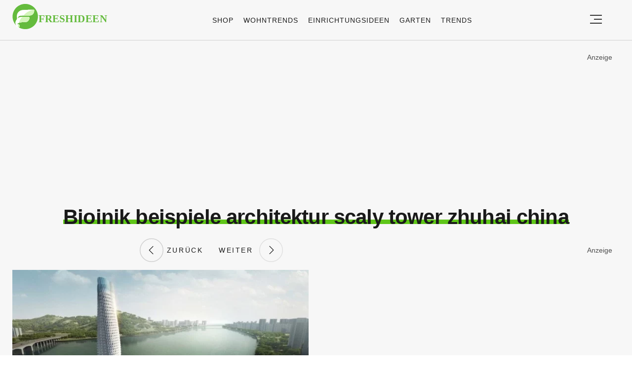

--- FILE ---
content_type: text/html; charset=UTF-8
request_url: https://freshideen.com/architektur/bionik-beispiele-in-der-architektur.html?image_id=461607
body_size: 10609
content:
<!DOCTYPE html>
<html lang="de-DE" prefix="og: https://ogp.me/ns#">
<head>
  <meta charset="UTF-8">
  <meta name="viewport" content="width=device-width, initial-scale=1.0, maximum-scale=2.0, user-scalable=yes" />
  <title>Bauen wie die Natur: Der ultimative Guide aus der Praxis – mehr als nur coole Formen!</title>

  <link rel="profile" href="https://gmpg.org/xfn/11">
  <link rel="pingback" href="https://freshideen.com/xmlrpc.php">
  <link rel="preconnect" href="//pagead2.googlesyndication.com">
  <link rel="preload" href="https://freshideen.com/wp-content/themes/freshideen_2023/assets/images/freshideen-logo.svg" as="image">
  <link rel="prefetch" href="https://freshideen.com/wp-content/themes/freshideen_2023/assets/js/jquery-3.6.1.min.js?ver=1.000" as="script">
  <link rel="prefetch" href="https://freshideen.com//wp-content/plugins/softart-helper/assets/masonry/masonry.pkgd.min.js?ver=1.0" as="script">
  <link rel="prefetch" href="https://freshideen.com//wp-content/plugins/softart-helper/assets/new_scripts.js?ver=1.00" as="script">
  <script async src="https://pagead2.googlesyndication.com/pagead/js/adsbygoogle.js?client=ca-pub-2252128278749003"
          crossorigin="anonymous">
  </script>
  <!-- <link rel="prefetch" href="https://cache.consentframework.com/js/pa/21931/c/SjjNW/stub" as="script">
  <link rel="prefetch" href="https://choices.consentframework.com/js/pa/21931/c/SjjNW/cmp" as="script">

  <script type="text/javascript" src="https://cache.consentframework.com/js/pa/21931/c/SjjNW/stub" charset="utf-8" async></script>
  <script type="text/javascript" src="https://choices.consentframework.com/js/pa/21931/c/SjjNW/cmp" charset="utf-8" async></script> -->
  <link rel="shortcut icon" href="https://freshideen.com/wp-content/themes/freshideen_2023/assets/images/favicon/favicon.ico?v=1.0" type="image/x-icon" />
  <link rel="apple-touch-icon" sizes="57x57" href="https://freshideen.com/wp-content/themes/freshideen_2023/assets/images/favicon/apple-icon-57x57.png?v=1.0" />
  <link rel="apple-touch-icon" sizes="60x60" href="https://freshideen.com/wp-content/themes/freshideen_2023/assets/images/favicon/apple-icon-60x60.png?v=1.0" />
  <link rel="apple-touch-icon" sizes="72x72" href="https://freshideen.com/wp-content/themes/freshideen_2023/assets/images/favicon/apple-icon-72x72.png?v=1.0" />
  <link rel="apple-touch-icon" sizes="76x76" href="https://freshideen.com/wp-content/themes/freshideen_2023/assets/images/favicon/apple-icon-76x76.png?v=1.0" />
  <link rel="apple-touch-icon" sizes="114x114" href="https://freshideen.com/wp-content/themes/freshideen_2023/assets/images/favicon/apple-icon-114x114.png?v=1.0" />
  <link rel="apple-touch-icon" sizes="120x120" href="https://freshideen.com/wp-content/themes/freshideen_2023/assets/images/favicon/apple-icon-120x120.png?v=1.0" />
  <link rel="apple-touch-icon" sizes="144x144" href="https://freshideen.com/wp-content/themes/freshideen_2023/assets/images/favicon/apple-icon-144x144.png?v=1.0" />
  <link rel="apple-touch-icon" sizes="152x152" href="https://freshideen.com/wp-content/themes/freshideen_2023/assets/images/favicon/apple-icon-152x152.png?v=1.0" />
  <link rel="apple-touch-icon" sizes="180x180" href="https://freshideen.com/wp-content/themes/freshideen_2023/assets/images/favicon/apple-icon-180x180.png?v=1.0" />
  <link rel="icon" type="image/png" sizes="192x192"  href="https://freshideen.com/wp-content/themes/freshideen_2023/assets/images/favicon/android-icon-192x192.png?v=1.0" />
  <link rel="icon" type="image/png" sizes="32x32" href="https://freshideen.com/wp-content/themes/freshideen_2023/assets/images/favicon/favicon-32x32.png?v=1.0" />
  <link rel="icon" type="image/png" sizes="96x96" href="https://freshideen.com/wp-content/themes/freshideen_2023/assets/images/favicon/favicon-96x96.png?v=1.0" />
  <link rel="icon" type="image/png" sizes="16x16" href="https://freshideen.com/wp-content/themes/freshideen_2023/assets/images/favicon/favicon-16x16.png?v=1.0" />
  <meta name="google-site-verification" content="iSOr1G12US1lL4ivXf2IGhRDSAT1pbjgTSQI2vUu_0Y" />

  <script type="text/javascript">
    var base_url = 'https://freshideen.com/';
  </script>

  
  
  	<style>img:is([sizes="auto" i], [sizes^="auto," i]) { contain-intrinsic-size: 3000px 1500px }</style>
	
<!-- Suchmaschinen-Optimierung durch Rank Math PRO - https://rankmath.com/ -->
<meta name="description" content="Die innovative Bionik Architektur verzaubert mit Nachhaltigkeit und Stabilität. Hier sind einige unglaublich effektvolle Beispiele dafür!"/>
<meta name="robots" content="follow, noindex"/>
<meta property="og:locale" content="de_DE" />
<meta property="og:type" content="article" />
<meta property="og:title" content="Bauen wie die Natur: Der ultimative Guide aus der Praxis – mehr als nur coole Formen!" />
<meta property="og:description" content="Die innovative Bionik Architektur verzaubert mit Nachhaltigkeit und Stabilität. Hier sind einige unglaublich effektvolle Beispiele dafür!" />
<meta property="og:url" content="https://freshideen.com/architektur/bionik-beispiele-in-der-architektur.html" />
<meta property="og:site_name" content="Freshideen" />
<meta property="article:publisher" content="https://www.facebook.com/frischeideen/" />
<meta property="article:tag" content="trending" />
<meta property="article:section" content="Architektur" />
<meta property="og:updated_time" content="2025-08-25T23:09:26+02:00" />
<meta property="og:image" content="https://freshideen.com/wp-content/uploads/2020/01/bionik-architektur-beispiel.jpg" />
<meta property="og:image:secure_url" content="https://freshideen.com/wp-content/uploads/2020/01/bionik-architektur-beispiel.jpg" />
<meta property="og:image:width" content="1000" />
<meta property="og:image:height" content="562" />
<meta property="og:image:alt" content="innovative Bionik Architektur" />
<meta property="og:image:type" content="image/jpeg" />
<meta property="article:published_time" content="2023-05-17T09:02:25+02:00" />
<meta property="article:modified_time" content="2025-08-25T23:09:26+02:00" />
<meta name="twitter:card" content="summary_large_image" />
<meta name="twitter:title" content="Bauen wie die Natur: Der ultimative Guide aus der Praxis – mehr als nur coole Formen!" />
<meta name="twitter:description" content="Die innovative Bionik Architektur verzaubert mit Nachhaltigkeit und Stabilität. Hier sind einige unglaublich effektvolle Beispiele dafür!" />
<meta name="twitter:site" content="@freshideen" />
<meta name="twitter:creator" content="@freshideen" />
<meta name="twitter:image" content="https://freshideen.com/wp-content/uploads/2020/01/bionik-architektur-beispiel.jpg" />
<script type="application/ld+json" class="rank-math-schema-pro">{"@context":"https://schema.org","@graph":[{"@type":"Place","@id":"https://freshideen.com/#place","address":{"@type":"PostalAddress","streetAddress":"Friedenstr. 21","addressRegion":"Ottobrunn","postalCode":"2185521","addressCountry":"Deutschland"}},{"@type":["NewsMediaOrganization","Organization"],"@id":"https://freshideen.com/#organization","name":"Freshideen","url":"https://freshideen.com","sameAs":["https://www.facebook.com/frischeideen/","https://twitter.com/freshideen"],"email":"office@freshideen.com","address":{"@type":"PostalAddress","streetAddress":"Friedenstr. 21","addressRegion":"Ottobrunn","postalCode":"2185521","addressCountry":"Deutschland"},"logo":{"@type":"ImageObject","@id":"https://freshideen.com/#logo","url":"https://freshideen.com/wp-content/uploads/2023/08/freshideen-logo.png","contentUrl":"https://freshideen.com/wp-content/uploads/2023/08/freshideen-logo.png","caption":"Freshideen","inLanguage":"de-DE","width":"1602","height":"1000"},"location":{"@id":"https://freshideen.com/#place"}},{"@type":"WebSite","@id":"https://freshideen.com/#website","url":"https://freshideen.com","name":"Freshideen","publisher":{"@id":"https://freshideen.com/#organization"},"inLanguage":"de-DE"},{"@type":"ImageObject","@id":"https://freshideen.com/wp-content/uploads/2020/01/bionik-architektur-beispiel.jpg","url":"https://freshideen.com/wp-content/uploads/2020/01/bionik-architektur-beispiel.jpg","width":"1000","height":"562","caption":"innovative Bionik Architektur","inLanguage":"de-DE"},{"@type":"BreadcrumbList","@id":"https://freshideen.com/architektur/bionik-beispiele-in-der-architektur.html#breadcrumb","itemListElement":[{"@type":"ListItem","position":"1","item":{"@id":"https://freshideen.com","name":"Freshideen"}},{"@type":"ListItem","position":"2","item":{"@id":"https://freshideen.com/architektur","name":"Architektur"}},{"@type":"ListItem","position":"3","item":{"@id":"https://freshideen.com/architektur/bionik-beispiele-in-der-architektur.html","name":"Bauen wie die Natur: Der ultimative Guide aus der Praxis \u2013 mehr als nur coole Formen!"}}]},{"@type":"WebPage","@id":"https://freshideen.com/architektur/bionik-beispiele-in-der-architektur.html#webpage","url":"https://freshideen.com/architektur/bionik-beispiele-in-der-architektur.html","name":"Bauen wie die Natur: Der ultimative Guide aus der Praxis \u2013 mehr als nur coole Formen!","datePublished":"2023-05-17T09:02:25+02:00","dateModified":"2025-08-25T23:09:26+02:00","isPartOf":{"@id":"https://freshideen.com/#website"},"primaryImageOfPage":{"@id":"https://freshideen.com/wp-content/uploads/2020/01/bionik-architektur-beispiel.jpg"},"inLanguage":"de-DE","breadcrumb":{"@id":"https://freshideen.com/architektur/bionik-beispiele-in-der-architektur.html#breadcrumb"}},{"@type":"Person","@id":"https://freshideen.com/author/augustine","name":"Augustine Schneider","url":"https://freshideen.com/author/augustine","image":{"@type":"ImageObject","@id":"https://secure.gravatar.com/avatar/d733ae3f0ce5f3fbffc9a3a0e3ddde86f94980db2f8b1cf61827109b9af4a4fe?s=96&amp;d=mm&amp;r=g","url":"https://secure.gravatar.com/avatar/d733ae3f0ce5f3fbffc9a3a0e3ddde86f94980db2f8b1cf61827109b9af4a4fe?s=96&amp;d=mm&amp;r=g","caption":"Augustine Schneider","inLanguage":"de-DE"},"worksFor":{"@id":"https://freshideen.com/#organization"}},{"@type":"NewsArticle","headline":"Bauen wie die Natur: Der ultimative Guide aus der Praxis \u2013 mehr als nur coole Formen!","keywords":"Bionik","datePublished":"2023-05-17T09:02:25+02:00","dateModified":"2025-08-25T23:09:26+02:00","articleSection":"Architektur, Moderne Architektur","author":{"@id":"https://freshideen.com/author/augustine","name":"Augustine Schneider"},"publisher":{"@id":"https://freshideen.com/#organization"},"description":"Die innovative Bionik Architektur verzaubert mit Nachhaltigkeit und Stabilit\u00e4t. Hier sind einige unglaublich effektvolle Beispiele daf\u00fcr!","copyrightYear":"2025","copyrightHolder":{"@id":"https://freshideen.com/#organization"},"name":"Bauen wie die Natur: Der ultimative Guide aus der Praxis \u2013 mehr als nur coole Formen!","@id":"https://freshideen.com/architektur/bionik-beispiele-in-der-architektur.html#richSnippet","isPartOf":{"@id":"https://freshideen.com/architektur/bionik-beispiele-in-der-architektur.html#webpage"},"image":{"@id":"https://freshideen.com/wp-content/uploads/2020/01/bionik-architektur-beispiel.jpg"},"inLanguage":"de-DE","mainEntityOfPage":{"@id":"https://freshideen.com/architektur/bionik-beispiele-in-der-architektur.html#webpage"}}]}</script>
<!-- /Rank Math WordPress SEO Plugin -->

<link rel="alternate" type="application/rss+xml" title="Freshideen &raquo; Feed" href="https://freshideen.com/feed" />
<style id='global-styles-inline-css' type='text/css'>
:root{--wp--preset--aspect-ratio--square: 1;--wp--preset--aspect-ratio--4-3: 4/3;--wp--preset--aspect-ratio--3-4: 3/4;--wp--preset--aspect-ratio--3-2: 3/2;--wp--preset--aspect-ratio--2-3: 2/3;--wp--preset--aspect-ratio--16-9: 16/9;--wp--preset--aspect-ratio--9-16: 9/16;--wp--preset--color--black: #000000;--wp--preset--color--cyan-bluish-gray: #abb8c3;--wp--preset--color--white: #ffffff;--wp--preset--color--pale-pink: #f78da7;--wp--preset--color--vivid-red: #cf2e2e;--wp--preset--color--luminous-vivid-orange: #ff6900;--wp--preset--color--luminous-vivid-amber: #fcb900;--wp--preset--color--light-green-cyan: #7bdcb5;--wp--preset--color--vivid-green-cyan: #00d084;--wp--preset--color--pale-cyan-blue: #8ed1fc;--wp--preset--color--vivid-cyan-blue: #0693e3;--wp--preset--color--vivid-purple: #9b51e0;--wp--preset--gradient--vivid-cyan-blue-to-vivid-purple: linear-gradient(135deg,rgba(6,147,227,1) 0%,rgb(155,81,224) 100%);--wp--preset--gradient--light-green-cyan-to-vivid-green-cyan: linear-gradient(135deg,rgb(122,220,180) 0%,rgb(0,208,130) 100%);--wp--preset--gradient--luminous-vivid-amber-to-luminous-vivid-orange: linear-gradient(135deg,rgba(252,185,0,1) 0%,rgba(255,105,0,1) 100%);--wp--preset--gradient--luminous-vivid-orange-to-vivid-red: linear-gradient(135deg,rgba(255,105,0,1) 0%,rgb(207,46,46) 100%);--wp--preset--gradient--very-light-gray-to-cyan-bluish-gray: linear-gradient(135deg,rgb(238,238,238) 0%,rgb(169,184,195) 100%);--wp--preset--gradient--cool-to-warm-spectrum: linear-gradient(135deg,rgb(74,234,220) 0%,rgb(151,120,209) 20%,rgb(207,42,186) 40%,rgb(238,44,130) 60%,rgb(251,105,98) 80%,rgb(254,248,76) 100%);--wp--preset--gradient--blush-light-purple: linear-gradient(135deg,rgb(255,206,236) 0%,rgb(152,150,240) 100%);--wp--preset--gradient--blush-bordeaux: linear-gradient(135deg,rgb(254,205,165) 0%,rgb(254,45,45) 50%,rgb(107,0,62) 100%);--wp--preset--gradient--luminous-dusk: linear-gradient(135deg,rgb(255,203,112) 0%,rgb(199,81,192) 50%,rgb(65,88,208) 100%);--wp--preset--gradient--pale-ocean: linear-gradient(135deg,rgb(255,245,203) 0%,rgb(182,227,212) 50%,rgb(51,167,181) 100%);--wp--preset--gradient--electric-grass: linear-gradient(135deg,rgb(202,248,128) 0%,rgb(113,206,126) 100%);--wp--preset--gradient--midnight: linear-gradient(135deg,rgb(2,3,129) 0%,rgb(40,116,252) 100%);--wp--preset--font-size--small: 13px;--wp--preset--font-size--medium: 20px;--wp--preset--font-size--large: 36px;--wp--preset--font-size--x-large: 42px;--wp--preset--spacing--20: 0.44rem;--wp--preset--spacing--30: 0.67rem;--wp--preset--spacing--40: 1rem;--wp--preset--spacing--50: 1.5rem;--wp--preset--spacing--60: 2.25rem;--wp--preset--spacing--70: 3.38rem;--wp--preset--spacing--80: 5.06rem;--wp--preset--shadow--natural: 6px 6px 9px rgba(0, 0, 0, 0.2);--wp--preset--shadow--deep: 12px 12px 50px rgba(0, 0, 0, 0.4);--wp--preset--shadow--sharp: 6px 6px 0px rgba(0, 0, 0, 0.2);--wp--preset--shadow--outlined: 6px 6px 0px -3px rgba(255, 255, 255, 1), 6px 6px rgba(0, 0, 0, 1);--wp--preset--shadow--crisp: 6px 6px 0px rgba(0, 0, 0, 1);}:where(.is-layout-flex){gap: 0.5em;}:where(.is-layout-grid){gap: 0.5em;}body .is-layout-flex{display: flex;}.is-layout-flex{flex-wrap: wrap;align-items: center;}.is-layout-flex > :is(*, div){margin: 0;}body .is-layout-grid{display: grid;}.is-layout-grid > :is(*, div){margin: 0;}:where(.wp-block-columns.is-layout-flex){gap: 2em;}:where(.wp-block-columns.is-layout-grid){gap: 2em;}:where(.wp-block-post-template.is-layout-flex){gap: 1.25em;}:where(.wp-block-post-template.is-layout-grid){gap: 1.25em;}.has-black-color{color: var(--wp--preset--color--black) !important;}.has-cyan-bluish-gray-color{color: var(--wp--preset--color--cyan-bluish-gray) !important;}.has-white-color{color: var(--wp--preset--color--white) !important;}.has-pale-pink-color{color: var(--wp--preset--color--pale-pink) !important;}.has-vivid-red-color{color: var(--wp--preset--color--vivid-red) !important;}.has-luminous-vivid-orange-color{color: var(--wp--preset--color--luminous-vivid-orange) !important;}.has-luminous-vivid-amber-color{color: var(--wp--preset--color--luminous-vivid-amber) !important;}.has-light-green-cyan-color{color: var(--wp--preset--color--light-green-cyan) !important;}.has-vivid-green-cyan-color{color: var(--wp--preset--color--vivid-green-cyan) !important;}.has-pale-cyan-blue-color{color: var(--wp--preset--color--pale-cyan-blue) !important;}.has-vivid-cyan-blue-color{color: var(--wp--preset--color--vivid-cyan-blue) !important;}.has-vivid-purple-color{color: var(--wp--preset--color--vivid-purple) !important;}.has-black-background-color{background-color: var(--wp--preset--color--black) !important;}.has-cyan-bluish-gray-background-color{background-color: var(--wp--preset--color--cyan-bluish-gray) !important;}.has-white-background-color{background-color: var(--wp--preset--color--white) !important;}.has-pale-pink-background-color{background-color: var(--wp--preset--color--pale-pink) !important;}.has-vivid-red-background-color{background-color: var(--wp--preset--color--vivid-red) !important;}.has-luminous-vivid-orange-background-color{background-color: var(--wp--preset--color--luminous-vivid-orange) !important;}.has-luminous-vivid-amber-background-color{background-color: var(--wp--preset--color--luminous-vivid-amber) !important;}.has-light-green-cyan-background-color{background-color: var(--wp--preset--color--light-green-cyan) !important;}.has-vivid-green-cyan-background-color{background-color: var(--wp--preset--color--vivid-green-cyan) !important;}.has-pale-cyan-blue-background-color{background-color: var(--wp--preset--color--pale-cyan-blue) !important;}.has-vivid-cyan-blue-background-color{background-color: var(--wp--preset--color--vivid-cyan-blue) !important;}.has-vivid-purple-background-color{background-color: var(--wp--preset--color--vivid-purple) !important;}.has-black-border-color{border-color: var(--wp--preset--color--black) !important;}.has-cyan-bluish-gray-border-color{border-color: var(--wp--preset--color--cyan-bluish-gray) !important;}.has-white-border-color{border-color: var(--wp--preset--color--white) !important;}.has-pale-pink-border-color{border-color: var(--wp--preset--color--pale-pink) !important;}.has-vivid-red-border-color{border-color: var(--wp--preset--color--vivid-red) !important;}.has-luminous-vivid-orange-border-color{border-color: var(--wp--preset--color--luminous-vivid-orange) !important;}.has-luminous-vivid-amber-border-color{border-color: var(--wp--preset--color--luminous-vivid-amber) !important;}.has-light-green-cyan-border-color{border-color: var(--wp--preset--color--light-green-cyan) !important;}.has-vivid-green-cyan-border-color{border-color: var(--wp--preset--color--vivid-green-cyan) !important;}.has-pale-cyan-blue-border-color{border-color: var(--wp--preset--color--pale-cyan-blue) !important;}.has-vivid-cyan-blue-border-color{border-color: var(--wp--preset--color--vivid-cyan-blue) !important;}.has-vivid-purple-border-color{border-color: var(--wp--preset--color--vivid-purple) !important;}.has-vivid-cyan-blue-to-vivid-purple-gradient-background{background: var(--wp--preset--gradient--vivid-cyan-blue-to-vivid-purple) !important;}.has-light-green-cyan-to-vivid-green-cyan-gradient-background{background: var(--wp--preset--gradient--light-green-cyan-to-vivid-green-cyan) !important;}.has-luminous-vivid-amber-to-luminous-vivid-orange-gradient-background{background: var(--wp--preset--gradient--luminous-vivid-amber-to-luminous-vivid-orange) !important;}.has-luminous-vivid-orange-to-vivid-red-gradient-background{background: var(--wp--preset--gradient--luminous-vivid-orange-to-vivid-red) !important;}.has-very-light-gray-to-cyan-bluish-gray-gradient-background{background: var(--wp--preset--gradient--very-light-gray-to-cyan-bluish-gray) !important;}.has-cool-to-warm-spectrum-gradient-background{background: var(--wp--preset--gradient--cool-to-warm-spectrum) !important;}.has-blush-light-purple-gradient-background{background: var(--wp--preset--gradient--blush-light-purple) !important;}.has-blush-bordeaux-gradient-background{background: var(--wp--preset--gradient--blush-bordeaux) !important;}.has-luminous-dusk-gradient-background{background: var(--wp--preset--gradient--luminous-dusk) !important;}.has-pale-ocean-gradient-background{background: var(--wp--preset--gradient--pale-ocean) !important;}.has-electric-grass-gradient-background{background: var(--wp--preset--gradient--electric-grass) !important;}.has-midnight-gradient-background{background: var(--wp--preset--gradient--midnight) !important;}.has-small-font-size{font-size: var(--wp--preset--font-size--small) !important;}.has-medium-font-size{font-size: var(--wp--preset--font-size--medium) !important;}.has-large-font-size{font-size: var(--wp--preset--font-size--large) !important;}.has-x-large-font-size{font-size: var(--wp--preset--font-size--x-large) !important;}
:where(.wp-block-post-template.is-layout-flex){gap: 1.25em;}:where(.wp-block-post-template.is-layout-grid){gap: 1.25em;}
:where(.wp-block-columns.is-layout-flex){gap: 2em;}:where(.wp-block-columns.is-layout-grid){gap: 2em;}
:root :where(.wp-block-pullquote){font-size: 1.5em;line-height: 1.6;}
</style>
<link async='async' defer rel='stylesheet preload' id='toc-screen' href='https://freshideen.com/wp-content/plugins/table-of-contents-plus/screen.min.css?ver=2302' type='text/css' media='screen' onload="this.media='screen'" as="style" /><link async='async' defer rel='stylesheet preload' id='freshideen_theme-style' href='https://freshideen.com/wp-content/themes/freshideen_2023/style.css?ver=2023.123' type='text/css' media='screen' onload="this.media='screen'" as="style" /><script type="text/javascript" src="https://freshideen.com/wp-content/themes/freshideen_2023/assets/js/kit-fontawesome.min.js?ver=screen" id="archzine_theme-fontawesome-js"></script>
<link rel="EditURI" type="application/rsd+xml" title="RSD" href="https://freshideen.com/xmlrpc.php?rsd" />
<meta name="generator" content="WordPress 6.8.1" />
<link rel='shortlink' href='https://freshideen.com/?p=461604' />
			<style>
			#related_posts_thumbnails li{
				border-right: 1px solid #dedede;
				background-color: #FFFFFF			}
			#related_posts_thumbnails li:hover{
				background-color: #FFFFFF;
			}
			.relpost_content{
				font-size:	14px;
				color: 		#646464;
			}
			.relpost-block-single{
				background-color: #FFFFFF;
				border-right: 1px solid  #dedede;
				border-left: 1px solid  #dedede;
				margin-right: -1px;
			}
			.relpost-block-single:hover{
				background-color: #FFFFFF;
			}
		</style>

	  </head>

<body class="wp-singular post-template-default single single-post postid-461604 single-format-standard wp-theme-freshideen_2023" itemscope itemtype="https://schema.org/WebPage">
  <header id="header" class="bg-gray py-1">
    <div class="row">
      <div class="col-xs-9 col-sm-9 col-md-9 col-lg-2 center-md middle-md pr-0">
        <div id="logo">
          <a rel="home" href="https://freshideen.com/" title="Freshideen" data-wpel-link="internal">
             <img class="logoimg" width="250" height="55" src="/wp-content/themes/freshideen_2023/assets/images/freshideen_logo.svg" alt="Freshideen">
          </a>
        </div>
      </div>
      <div class="col-xs-0 col-sm-0 col-md-0 col-lg-9 center-md middle-md" id="menu-holder">
        <ul id="menu-freshideen-menu-2024" class="justify-center flex main-menu"><li id="menu-item-649884" class="menu-item menu-item-type-post_type menu-item-object-page menu-item-649884"><a href="https://freshideen.com/shop" data-wpel-link="internal">Shop</a></li>
<li id="menu-item-646256" class="menu-item menu-item-type-taxonomy menu-item-object-category menu-item-646256"><a href="https://freshideen.com/wohntrends" data-wpel-link="internal">Wohntrends</a></li>
<li id="menu-item-646255" class="menu-item menu-item-type-taxonomy menu-item-object-category menu-item-646255"><a href="https://freshideen.com/einrichtungsideen" data-wpel-link="internal">Einrichtungsideen</a></li>
<li id="menu-item-644467" class="menu-item menu-item-type-taxonomy menu-item-object-category menu-item-644467"><a href="https://freshideen.com/garten" data-wpel-link="internal">Garten</a></li>
<li id="menu-item-644374" class="menu-item menu-item-type-taxonomy menu-item-object-category menu-item-644374"><a href="https://freshideen.com/trends" data-wpel-link="internal">Trends</a></li>
</ul>      </div>
      <div class="col-xs-3 col-sm-3 col-md-3 col-lg-1 center-md justify-content-rigth">
         <button class="menu_btn" title="open menu" type="button">
          <svg xmlns="http://www.w3.org/2000/svg" width="24" height="18" viewBox="0 0 24 18">
            <line id="Line_2" data-name="Line 2" x1="24" transform="translate(0 17)" fill="none" stroke="#353535" stroke-width="2"/>
            <line id="Line_3" data-name="Line 3" x1="16" transform="translate(8 9)" fill="none" stroke="#353535" stroke-width="2"/>
            <line id="Line_4" data-name="Line 4" x1="24" transform="translate(0 1)" fill="none" stroke="#353535" stroke-width="2"/>
          </svg>
         </button>
      </div>
    </div>
    <nav id="navigation" style="display: none;" >
      <div class="row">
        <ul id="menu-menu" class="white-bg dropdown-menu col-xs-12 col-lg-3"><li id="menu-item-649886" class="menu-item menu-item-type-post_type menu-item-object-page menu-item-649886"><a href="https://freshideen.com/shop" data-wpel-link="internal">Shop</a></li>
<li id="menu-item-644584" class="menu-item menu-item-type-taxonomy menu-item-object-category menu-item-has-children menu-item-644584"><a href="https://freshideen.com/wohntrends" data-wpel-link="internal">Wohntrends</a><span class="toggler"><svg id="Icon_down_outline" xmlns="http://www.w3.org/2000/svg" width="14" height="8" viewBox="0 0 14 8"><path id="Path" d="M7.707,7.707a1,1,0,0,1-1.414,0l-6-6A1,1,0,0,1,1.707.293L7,5.586,12.293.293a1,1,0,0,1,1.414,1.414Z" fill="#353535"/></svg></span>
<ul class="sub-menu">
	<li id="menu-item-644585" class="menu-item menu-item-type-taxonomy menu-item-object-category menu-item-644585"><a href="https://freshideen.com/wohntrends/balkon-terrasse" data-wpel-link="internal">Balkon &amp; Terrasse</a></li>
	<li id="menu-item-644586" class="menu-item menu-item-type-taxonomy menu-item-object-category menu-item-644586"><a href="https://freshideen.com/wohntrends/dekoration" data-wpel-link="internal">Dekoration</a></li>
	<li id="menu-item-644588" class="menu-item menu-item-type-taxonomy menu-item-object-category menu-item-644588"><a href="https://freshideen.com/wohntrends/innenarchitektur" data-wpel-link="internal">Innenarchitektur</a></li>
</ul>
</li>
<li id="menu-item-644620" class="menu-item menu-item-type-taxonomy menu-item-object-category menu-item-has-children menu-item-644620"><a href="https://freshideen.com/garten" data-wpel-link="internal">Garten</a><span class="toggler"><svg id="Icon_down_outline" xmlns="http://www.w3.org/2000/svg" width="14" height="8" viewBox="0 0 14 8"><path id="Path" d="M7.707,7.707a1,1,0,0,1-1.414,0l-6-6A1,1,0,0,1,1.707.293L7,5.586,12.293.293a1,1,0,0,1,1.414,1.414Z" fill="#353535"/></svg></span>
<ul class="sub-menu">
	<li id="menu-item-644621" class="menu-item menu-item-type-taxonomy menu-item-object-category menu-item-644621"><a href="https://freshideen.com/garten/gartengestaltung/garten-pflanzen" data-wpel-link="internal">Garten &amp; Pflanzen</a></li>
	<li id="menu-item-644622" class="menu-item menu-item-type-taxonomy menu-item-object-category menu-item-644622"><a href="https://freshideen.com/garten/gartendeko" data-wpel-link="internal">Gartendeko</a></li>
	<li id="menu-item-644623" class="menu-item menu-item-type-taxonomy menu-item-object-category menu-item-644623"><a href="https://freshideen.com/garten/gartengestaltung" data-wpel-link="internal">Gartengestaltung</a></li>
</ul>
</li>
<li id="menu-item-644536" class="menu-item menu-item-type-taxonomy menu-item-object-category menu-item-has-children menu-item-644536"><a href="https://freshideen.com/einrichtungsideen" data-wpel-link="internal">Einrichtungsideen</a><span class="toggler"><svg id="Icon_down_outline" xmlns="http://www.w3.org/2000/svg" width="14" height="8" viewBox="0 0 14 8"><path id="Path" d="M7.707,7.707a1,1,0,0,1-1.414,0l-6-6A1,1,0,0,1,1.707.293L7,5.586,12.293.293a1,1,0,0,1,1.414,1.414Z" fill="#353535"/></svg></span>
<ul class="sub-menu">
	<li id="menu-item-644537" class="menu-item menu-item-type-taxonomy menu-item-object-category menu-item-644537"><a href="https://freshideen.com/einrichtungsideen/badezimmer-ideen" data-wpel-link="internal">Badezimmer</a></li>
	<li id="menu-item-644538" class="menu-item menu-item-type-taxonomy menu-item-object-category menu-item-644538"><a href="https://freshideen.com/einrichtungsideen/schlafzimmer" data-wpel-link="internal">Schlafzimmer</a></li>
	<li id="menu-item-644539" class="menu-item menu-item-type-taxonomy menu-item-object-category menu-item-644539"><a href="https://freshideen.com/einrichtungsideen/kueche" data-wpel-link="internal">Küche</a></li>
	<li id="menu-item-644564" class="menu-item menu-item-type-taxonomy menu-item-object-category menu-item-644564"><a href="https://freshideen.com/kinderzimmer" data-wpel-link="internal">Kinderzimmer</a></li>
	<li id="menu-item-644580" class="menu-item menu-item-type-taxonomy menu-item-object-category menu-item-644580"><a href="https://freshideen.com/terrassengestaltung" data-wpel-link="internal">Terrassengestaltung</a></li>
</ul>
</li>
<li id="menu-item-644525" class="menu-item menu-item-type-taxonomy menu-item-object-category current-post-ancestor current-menu-parent current-post-parent menu-item-644525"><a href="https://freshideen.com/architektur" data-wpel-link="internal">Architektur</a></li>
<li id="menu-item-644638" class="menu-item menu-item-type-taxonomy menu-item-object-category menu-item-has-children menu-item-644638"><a href="https://freshideen.com/trends" data-wpel-link="internal">Trends</a><span class="toggler"><svg id="Icon_down_outline" xmlns="http://www.w3.org/2000/svg" width="14" height="8" viewBox="0 0 14 8"><path id="Path" d="M7.707,7.707a1,1,0,0,1-1.414,0l-6-6A1,1,0,0,1,1.707.293L7,5.586,12.293.293a1,1,0,0,1,1.414,1.414Z" fill="#353535"/></svg></span>
<ul class="sub-menu">
	<li id="menu-item-644640" class="menu-item menu-item-type-taxonomy menu-item-object-category menu-item-644640"><a href="https://freshideen.com/trends/lifestyle" data-wpel-link="internal">Lifestyle</a></li>
</ul>
</li>
<li id="menu-item-644626" class="menu-item menu-item-type-taxonomy menu-item-object-category menu-item-644626"><a href="https://freshideen.com/diy-ideen" data-wpel-link="internal">DIY Ideen</a></li>
<li id="menu-item-644630" class="menu-item menu-item-type-taxonomy menu-item-object-category menu-item-644630"><a href="https://freshideen.com/gesundheit" data-wpel-link="internal">Gesundheit</a></li>
<li id="menu-item-644637" class="menu-item menu-item-type-taxonomy menu-item-object-category menu-item-644637"><a href="https://freshideen.com/ratgeber" data-wpel-link="internal">Ratgeber</a></li>
<li id="menu-item-644543" class="menu-item menu-item-type-taxonomy menu-item-object-category menu-item-644543"><a href="https://freshideen.com/feste-feiern" data-wpel-link="internal">Feste Feiern</a></li>
</ul>        <div class="col-xs-12 col-lg-9 mb-2 space-around">
          <form class="flex col-xs-12 col-lg-10 space-between" role="search" method="get" action="https://freshideen.com/">
            <input class="header-search-input" type="text" name="s" placeholder="Suche..." />
            <button class="">Suchen</button>
          </form>
          <ul id="menu-footer" class="footer-nav footer-nav-end mb-2 space-around col-lg-10"><li id="menu-item-647390" class="menu-item menu-item-type-post_type menu-item-object-page menu-item-647390"><a href="https://freshideen.com/alle-kategorien-und-beitraege" data-wpel-link="internal">Alle Kategorien und Beiträge</a></li>
<li id="menu-item-649885" class="menu-item menu-item-type-post_type menu-item-object-page menu-item-649885"><a href="https://freshideen.com/shop" data-wpel-link="internal">Shop</a></li>
<li id="menu-item-624608" class="menu-item menu-item-type-post_type menu-item-object-page menu-item-624608"><a href="https://freshideen.com/privacy-policy" data-wpel-link="internal">Datenschutzerklärung</a></li>
<li id="menu-item-624609" class="menu-item menu-item-type-post_type menu-item-object-page menu-item-624609"><a href="https://freshideen.com/impressum" data-wpel-link="internal">Impressum</a></li>
<li id="menu-item-624610" class="menu-item menu-item-type-post_type menu-item-object-page menu-item-624610"><a href="https://freshideen.com/ueber-uns" data-wpel-link="internal">Über uns</a></li>
<li id="menu-item-627752" class="menu-item menu-item-type-post_type menu-item-object-page menu-item-627752"><a href="https://freshideen.com/kontakt" data-wpel-link="internal">Kontakt</a></li>
<li id="menu-item-627753" class="menu-item menu-item-type-custom menu-item-object-custom menu-item-627753"><a href="https://freshideen.com/nutzungsbedingungen-agb" data-wpel-link="internal">Nutzungsbedingungen / AGB</a></li>
</ul>
                        <ul class="header_social col-xs-12 col-lg-12  ">
                <li class="fb">
                  <a href="https://www.facebook.com/frischeideen?fref=ts" target="_blank" title="https://www.facebook.com/frischeideen?fref=ts" class="external" rel="nofollow external noopener noreferrer" data-wpel-link="external"><i class="fa fa-facebook" aria-hidden="true"></i></a>
                </li>
                <li class="ig">
                  <a href="https://www.instagram.com/freshideen/" target="_blank" rel="nofollow noopener external noreferrer" title="https://www.instagram.com/freshideen/" class="external" data-wpel-link="external"><i class="fa fa-instagram" aria-hidden="true"></i></a>
                </li>
                <li class="yt">
                  <a href="https://www.youtube.com/@freshideencom/" target="_blank" title="https://www.youtube.com/@freshideencom/" class="external" rel="nofollow external noopener noreferrer" data-wpel-link="external"><i class="fa fa-youtube" aria-hidden="true"></i></a>
                </li>
                <li class="tt">
                  <a href="https://www.tiktok.com/@freshideen/" target="_blank" title="https://www.tiktok.com/@freshideen/" class="external" rel="nofollow external noopener noreferrer" data-wpel-link="external"><i class="fa-brands fa-tiktok" aria-hidden="true"></i></a>
                </li>
                <li class="pr">
                  <span onclick="pin_this(event, 'https://pinterest.com/pin/create/button/?url=https://freshideen.com/architektur/bionik-beispiele-in-der-architektur.html&amp;media=https://freshideen.com/wp-content/uploads/2020/01/bionik-architektur-beispiel.jpg&amp;description=Bauen wie die Natur: Der ultimative Guide aus der Praxis – mehr als nur coole Formen!')" class="external" rel="noopener nofollow" title="https://www.pinterest.com/freshideen/">
                    <i class="fa fa-pinterest" aria-hidden="true"></i>
                  </span>
                </li>
                <li class="tw">
                  <a href="https://twitter.com/freshideen" target="_blank" title="https://twitter.com/freshideen" class="external" rel="nofollow external noopener noreferrer" data-wpel-link="external"><i class="fa fa-twitter" aria-hidden="true"></i></a>
                </li>
                <li>
                  <a href="mailto: ?subject=Bauen wie die Natur: Der ultimative Guide aus der Praxis – mehr als nur coole Formen!&body=https://freshideen.com/architektur/bionik-beispiele-in-der-architektur.html" class="external" rel="noopener nofollow" title="Email">
                    <i class="fa fa-envelope" aria-hidden="true"></i>
                  </a>
                </li>
              </ul>
                  </div>
      </div>
    </nav>
  </header>

	<main role="main">
    
<script type="text/javascript">
  window.addEventListener("load", function() {
    $(document).ready(function() {
      setTimeout(function() {
        let script_one = document.createElement("script");
        script_one.setAttribute("src", 'https://pagead2.googlesyndication.com/pagead/js/adsbygoogle.js?client=ca-pub-2252128278749003');
        script_one.setAttribute("type", "text/javascript");
        script_one.setAttribute("async", 'async');
        script_one.setAttribute("referrerpolicy", 'origin');
        document.head.appendChild(script_one);

        // let script_two = document.createElement("script");
        // script_two.setAttribute("src", 'https://securepubads.g.doubleclick.net/tag/js/gpt.js');
        // script_two.setAttribute("type", "text/javascript");
        // script_two.setAttribute("async", 'async');
        // script_two.setAttribute("referrerpolicy", 'origin');
        // document.head.appendChild(script_two);
      });
    });
  });
</script>

<article class="bg-gray py-2" id="gallery">
  <div class="row">
    <div class="col-12 col-xs-12 col-lg-12 single_header_ads mb-2" style="min-height: 260px;">
      <span>Anzeige</span>
      <ins class="adsbygoogle"
           style="display:inline-block;width:100%;height:250px"
           data-ad-client="ca-pub-2252128278749003"
           data-ad-slot="4011851174"></ins>
      <script>
           (adsbygoogle = window.adsbygoogle || []).push({});
      </script>
    </div>
    
    <div class="col-xs-12 col-sm-12 col-lg-12 mobile-x-pad">
      <h1 class="section-title bottom-border center">
        <span class="section-title-inner no-border">Bioinik beispiele architektur scaly tower zhuhai china</span>
      </h1>
    </div>

    <div class="col-xs-12 col-sm-8 col-lg-8 mobile-x-pad gallery-top">
      <figure class="col-xs-12 col-sm-12 col-lg-12 no-gut">
      <div class="col-xs-12 col-sm-12 col-lg-12 no-gut ">
          <div class="gallery-switcher justify-center flex  my-2">
                              <a href="https://freshideen.com/architektur/bionik-beispiele-in-der-architektur.html?image_id=461610" class="flex btn-upper mx-2" data-wpel-link="internal">
                  <svg xmlns="http://www.w3.org/2000/svg" width="48" height="48" viewBox="0 0 48 48">
                    <g id="Group_4454" data-name="Group 4454" transform="translate(47.727 47.727) rotate(180)">
                      <g id="Ellipse_68" data-name="Ellipse 68" transform="translate(47.727 47.727) rotate(180)" fill="none" stroke="#353535" stroke-width="1.5" opacity="0.2">
                        <circle cx="24" cy="24" r="24" stroke="none"></circle>
                        <circle cx="24" cy="24" r="23.25" fill="none"></circle>
                      </g>
                      <g id="chevron-right" transform="translate(20.135 15.449)">
                        <path id="Path_38774" data-name="Path 38774" d="M.188.188a.639.639,0,0,1,.9,0L8.761,7.856a.639.639,0,0,1,0,.9L1.093,16.429a.64.64,0,0,1-.9-.9L7.4,8.308.188,1.092a.639.639,0,0,1,0-.9Z" transform="translate(0 0)" fill="#1a1a1a" fill-rule="evenodd"></path>
                      </g>
                    </g>
                  </svg>
                  &nbsp;Zurück
                </a>
              
                              <a href="https://freshideen.com/architektur/bionik-beispiele-in-der-architektur.html?image_id=461658" class="flex btn-upper mx-2" data-wpel-link="internal">
                Weiter &nbsp;
                  <svg xmlns="http://www.w3.org/2000/svg" width="48" height="48" viewBox="0 0 48 48">
                    <g id="Group_4453" data-name="Group 4453" transform="translate(0.273)">
                      <g id="Ellipse_68" data-name="Ellipse 68" transform="translate(47.727 48) rotate(180)" fill="none" stroke="#828282" stroke-width="1.5" opacity="0.2">
                        <circle cx="24" cy="24" r="24" stroke="none"></circle>
                        <circle cx="24" cy="24" r="23.25" fill="none"></circle>
                      </g>
                      <g id="chevron-right" transform="translate(20.135 15.449)">
                        <path id="Path_38774" data-name="Path 38774" d="M10.311,3.561a.639.639,0,0,1,.9,0l7.668,7.668a.639.639,0,0,1,0,.9L11.216,19.8a.64.64,0,0,1-.9-.9l7.217-7.216L10.311,4.466a.639.639,0,0,1,0-.9Z" transform="translate(-10.123 -3.373)" fill="#1a1a1a" fill-rule="evenodd"></path>
                      </g>
                    </g>
                  </svg>
                </a>
                        </div>
          <figure class="my-2 col-xs-12 col-sm-12 col-lg-12 no-gut">
            <img width="600" height="330" src="https://freshideen.com/wp-content/uploads/2020/01/bioinik-beispiele-architektur-scaly-tower-zhuhai-china.webp" class="attachment-large size-large" alt="" decoding="async" fetchpriority="high" />          </figure>

          <div class="space-between flex">
            <a href="https://freshideen.com/architektur/bionik-beispiele-in-der-architektur.html" class="flex btn-upper" data-wpel-link="internal">
              <svg xmlns="http://www.w3.org/2000/svg" width="48" height="48" viewBox="0 0 48 48">
                <g id="Group_4454" data-name="Group 4454" transform="translate(47.727 47.727) rotate(180)">
                  <g id="Ellipse_68" data-name="Ellipse 68" transform="translate(47.727 47.727) rotate(180)" fill="none" stroke="#353535" stroke-width="1.5" opacity="0.2">
                    <circle cx="24" cy="24" r="24" stroke="none"></circle>
                    <circle cx="24" cy="24" r="23.25" fill="none"></circle>
                  </g>
                  <g id="chevron-right" transform="translate(20.135 15.449)">
                    <path id="Path_38774" data-name="Path 38774" d="M.188.188a.639.639,0,0,1,.9,0L8.761,7.856a.639.639,0,0,1,0,.9L1.093,16.429a.64.64,0,0,1-.9-.9L7.4,8.308.188,1.092a.639.639,0,0,1,0-.9Z" transform="translate(0 0)" fill="#1a1a1a" fill-rule="evenodd"></path>
                  </g>
                </g>
              </svg> &nbsp;
              Zurück zum Beitrag
            </a>
            <div class="slide_img">
              <div class="social_links flex">
                <a class="fb" href="https://www.facebook.com/dialog/feed?app_id=198032057271912&amp;display=popup&amp;caption=Bioinik beispiele architektur scaly tower zhuhai china&amp;link=https://freshideen.com/architektur/bionik-beispiele-in-der-architektur.html?image_id=461607&amp;picture=https://freshideen.com/wp-content/uploads/2020/01/bioinik-beispiele-architektur-scaly-tower-zhuhai-china.webp" target="_blank" data-wpel-link="external" rel="external noopener noreferrer">
                  <i class="fa fa-facebook"></i>
                </a>
                <a class="tw" href="https://www.twitter.com/share?text=Bioinik beispiele architektur scaly tower zhuhai china;url=https://freshideen.com/architektur/bionik-beispiele-in-der-architektur.html?image_id=461607&amp;picture=https://freshideen.com/wp-content/uploads/2020/01/bioinik-beispiele-architektur-scaly-tower-zhuhai-china.webp" target="_blank" data-wpel-link="external" rel="external noopener noreferrer">
                    <i class="fa fa-twitter"></i>
                </a>
                <a class="gp" href="javascript:void(0);" onclick="pin_this(event, &#039;https://pinterest.com/pin/create/button/?url=https://freshideen.com/architektur/bionik-beispiele-in-der-architektur.html?image_id=461607&amp;media=https://freshideen.com/wp-content/uploads/2020/01/bioinik-beispiele-architektur-scaly-tower-zhuhai-china.webp&amp;description=Bioinik beispiele architektur scaly tower zhuhai china&#039;)" data-wpel-link="internal">
                    <i class="fa fa-pinterest"></i>
                </a>
              </div>
            </div>
          </div>
        </div>
      </figure>
    </div>
    
    <div class="col-12 col-xs-12 col-lg-4 my-2 pt-2 single_header_ads" style="min-height: 260px;">
      <span>Anzeige</span>
      <ins class="adsbygoogle ad2"
          style="display:block; text-align:center;"
          data-ad-layout="in-article"
          data-ad-format="fluid"
          data-ad-client="ca-pub-2252128278749003"
          data-ad-slot="9715486185"></ins>
     <script>
          (adsbygoogle = window.adsbygoogle || []).push({});
     </script>
    </div>
    
  </div>
</article>

<section class="white-bg py-1 gallery-article">
  <div class="row">
    <div class="section-header page-title col-12 col-xs-12 col-lg-12">
  		<div class="section-title bottom-border align-center" style="border-color: #1AFF9E;">
  			<span class="section-title-inner">Ganzen Artikel lesen</span>
  		</div>
  	</div>

    <figure class="col-xs-12 col-sm-12 col-lg-6">
      <a href="https://freshideen.com/architektur/bionik-beispiele-in-der-architektur.html" data-wpel-link="internal">
        <img width="630" height="390" src="https://freshideen.com/wp-content/uploads/2020/01/bionik-architektur-beispiel-630x390.jpg" class="attachment-large size-large wp-post-image" alt="innovative Bionik Architektur" decoding="async" />      </a>
    </figure>
    <div class="section-header page-title col-12  col-lg-6">
			<h2 class="section-title left">
				<a href="https://freshideen.com/architektur/bionik-beispiele-in-der-architektur.html" data-wpel-link="internal">Bauen wie die Natur: Der ultimative Guide aus der Praxis – mehr als nur coole Formen!</a>
			</h2>
			<div class="flex my-1 space-between">
				<span class="author">
          von <a href="https://freshideen.com/author/augustine" data-wpel-link="internal">Augustine Schneider</a>
        </span>
				<time class="date">Mai 17</time>
			</div>
      <p>Bionik ist die Symbiose von Natur und Technik oder genauer gesagt von Biologie und Technologie. Hier finden Sie 15 tolle Bionik Beispiele der Architektur.</p>		</div>
	</div>
</section>


<!-- <div class="single_ads">
  <span>Anzeige</span>
  <style>
  .ad2 { width: 336px; height: 336px; }
  @media(min-width: 500px) { .ad2 { width: 336px; height: 200px; } }
  @media(min-width: 800px) { .ad2 { width: 100%; height: 250px; } }
  .ad-wrapper {
    padding-top: 30px;
    padding-bottom: 30px;
  }
  </style>
  <div class="ad-wrapper">
 <ins class="adsbygoogle ad2"
     style="display:block; text-align:center;"
     data-ad-layout="in-article"
     data-ad-format="fluid"
     data-ad-client="ca-pub-2252128278749003"
     data-ad-slot="7013123612"></ins>
<script>
     (adsbygoogle = window.adsbygoogle || []).push({});
</script>
</div> -->
</div>
    <div class="clearfix"></div>
    <section class="white-bg py-2">
      <div class="row">
        <div class="section-header page-title col-12 col-xs-12 col-lg-12 flex column">
          <a href="https://freshideen.com/architektur" class="bt-1 bb-1 w-100 py-2 mb-1 from-category" data-wpel-link="internal">
            Architektur          </a>
          <span class="section-title bottom-border">
            <span class="section-title-inner">Verwandte Artikel</span>
          </span>
        </div>
        <article class="post post-vertical col-xs-12 col-sm-6 col-md-6 col-lg-4 middle-md block mb-3">
  <a href="https://freshideen.com/architektur/holzhaus.html" title="Holzhaus – ein gemütliches Zuhause aus Holz" data-wpel-link="internal">
    <img width="450" height="280" src="https://freshideen.com/wp-content/uploads/2024/10/Schoenes-Holzhaus-mitten-im-Wald-450x280.webp" class="attachment-gallery_big size-gallery_big wp-post-image" alt="Schönes Holzhaus mitten im Wald" decoding="async" />  </a>
  <div class="column"> 
    <h3 class="heading mt-1">
      <a href="https://freshideen.com/architektur/holzhaus.html" title="Holzhaus – ein gemütliches Zuhause aus Holz" data-wpel-link="internal"> 
        Holzhaus – ein gemütliches Zuhause aus Holz      </a>
    </h3>						
  
    <div class="flex my-1 space-between">
      <span class="author">
        von <a href="https://freshideen.com/author/julia" title="Julia Steinhoff" data-wpel-link="internal">Julia Steinhoff</a>
      </span>
      <time class="date">Oktober 27</time>
    </div>
  </div>
 </article>      </div>
    </section>
    
    </main>

    <footer class="bg-gray py-5 ">
			<div class="row center justify-center footer-top">
				<div class="col-sm-12 col-lg-3 column flex mb-2">
					<div class="col-sm-12 col-lg-12 p-0">
					     <div id="logo">
                              <a rel="home" href="https://freshideen.com/" title="Freshideen" data-wpel-link="internal">
                                 <img class="logoimg" width="250" height="55" src="/wp-content/themes/freshideen_2023/assets/images/freshideen_logo.svg" alt="Freshideen">
                              </a>
                         </div>
					</div>
					<br />
					<address class="col-sm-12 col-lg-12 footer-address-info p-0">
						Freshideen.com ist ein Teil von Mediterium Media Group Inc.<br />
                        © 2006-2026 Mediterium Media Group<br />
                        Einige Rechte vorbehalten<br />
                        Alle Marken, Logos und Urheberrechte sind Eigentum ihrer jeweiligen Inhaber.<br />
					</address>
					<br />
					<a href="https://mediterium.com" target="_blank" rel="nofollow external noopener noreferrer" class="external" data-wpel-link="external"><img src="/wp-content/themes/freshideen_2023/assets/images/mediterium-media-group.svg" alt="Freshideen.com ist Teil der Mediterium Media Group" style="width: 200px;"></a>
					<br />
					<br />
					<div class="col-sm-12 col-lg-12 footer-contact-info p-0" >
						<span>Kontakt: <a href="mailto:office@freshideen.com">office@freshideen.com</a></span><br />
						<span>Editor: Julia Steinhoff</span>
					</div>
				</div>
				<div class="col-xs-12 col-lg-3 mb-2 p-0">
          <ul id="menu-footer-1" class="footer-nav footer-nav-middle"><li class="menu-item menu-item-type-post_type menu-item-object-page menu-item-647390"><a href="https://freshideen.com/alle-kategorien-und-beitraege" data-wpel-link="internal">Alle Kategorien und Beiträge</a></li>
<li class="menu-item menu-item-type-post_type menu-item-object-page menu-item-649885"><a href="https://freshideen.com/shop" data-wpel-link="internal">Shop</a></li>
<li class="menu-item menu-item-type-post_type menu-item-object-page menu-item-624608"><a href="https://freshideen.com/privacy-policy" data-wpel-link="internal">Datenschutzerklärung</a></li>
<li class="menu-item menu-item-type-post_type menu-item-object-page menu-item-624609"><a href="https://freshideen.com/impressum" data-wpel-link="internal">Impressum</a></li>
<li class="menu-item menu-item-type-post_type menu-item-object-page menu-item-624610"><a href="https://freshideen.com/ueber-uns" data-wpel-link="internal">Über uns</a></li>
<li class="menu-item menu-item-type-post_type menu-item-object-page menu-item-627752"><a href="https://freshideen.com/kontakt" data-wpel-link="internal">Kontakt</a></li>
<li class="menu-item menu-item-type-custom menu-item-object-custom menu-item-627753"><a href="https://freshideen.com/nutzungsbedingungen-agb" data-wpel-link="internal">Nutzungsbedingungen / AGB</a></li>
</ul>				</div>

				<div class="col-xs-12 col-lg-3 mb-2 p-0">
					&nbsp;
				</div>
				<div class="col-xs-12 col-lg-3 mb-2 p-0">
					<ul class="header_social col-lg-12">
						<li class="fb">
					        <a href="https://www.facebook.com/frischeideen/" class="external" target="_blank" rel="me nofollow external noopener noreferrer" title="Freshideen profile Facebook" data-wpel-link="external">
							    <i class="fa fa-facebook" aria-hidden="true"></i>
							</a>
						</li>
						<li class="ig">
						    <a href="https://www.instagram.com/freshideen/" class="external" target="_blank" rel="me nofollow external noopener noreferrer" title="Freshideen profile Instagram" data-wpel-link="external">
								<i class="fa fa-instagram" aria-hidden="true"></i>
							</a>
						</li>
                        <li class="tt">
					    	<a href="https://www.tiktok.com/@freshideen/" class="external" target="_blank" rel="me nofollow external noopener noreferrer" title="Freshideen profile TikTok" data-wpel-link="external">
								<i class="fa-brands fa-tiktok" aria-hidden="true"></i>
							</a>
						</li>
                        <li class="pr">
                            <a href="https://www.pinterest.com/freshideen/" class="external" target="_blank" rel="me nofollow external noopener noreferrer" title="Freshideen profile Pinterest" data-wpel-link="external">
                                <i class="fa fa-pinterest" aria-hidden="true"></i>
						    </a>
                        </li>
						<li class="yt">
						    <a href="https://www.youtube.com/@freshideencom/" class="external" target="_blank" rel="me nofollow external noopener noreferrer" title="Freshideen profile Youtube" data-wpel-link="external">
								<i class="fa fa-youtube" aria-hidden="true"></i>
							</a>
						</li>
						<li class="tw">
							<a href="https://twitter.com/freshideen/" class="external" target="_blank" rel="me nofollow external noopener noreferrer" title="Freshideen profile X" data-wpel-link="external">
								<i class="fa fa-twitter" aria-hidden="true"></i>
							</a>
						</li>
						<li>
							<a href="https://www.linkedin.com/company/freshideen/" class="external" target="_blank" rel="me nofollow external noopener noreferrer" title="Freshideen profile LinkedIn" data-wpel-link="external">
								<i class="fa-brands fa-linkedin"></i>
							</a>
						</li>
						<li>
							<a href="https://www.xing.com/pages/freshideen/" class="external" target="_blank" rel="me nofollow external noopener noreferrer" title="Freshideen profile XING" data-wpel-link="external">
								<i class="fa-brands fa-xing"></i>
							</a>
						</li>
					</ul>
					<div class="trustpilot">
                         <a href="https://de.trustpilot.com/review/freshideen.com" class="external" target="_blank" rel="me nofollow noopener external noreferrer" title="Freshideen profile Trustpilot" data-wpel-link="external">
                            Bewerten Sie uns auf <img src="/wp-content/themes/freshideen_2023/assets/images/trustpilot.svg" width="80" height="20" alt="Trustpilot">
                         </a>
                    </div>
				</div>
			</div>
			<div class="row space-between footer-bottom px-2">
				<div class="col-xs-12 col-sm-12 col-lg-12 py-2">
					&copy; Freshideen.com® - Mediterium Media Group® 2026<br>Freshideen.com bietet Inhalte allgemeiner Natur an, die zu Informationszwecken gedacht sind. Die Inhalte sind nicht dazu bestimmt, professionelle medizinische Beratung, Diagnose oder Behandlung zu ersetzen.</b>
				</div>
			</div>
		</footer>

    <script type="speculationrules">
{"prefetch":[{"source":"document","where":{"and":[{"href_matches":"\/*"},{"not":{"href_matches":["\/wp-*.php","\/wp-admin\/*","\/wp-content\/uploads\/*","\/wp-content\/*","\/wp-content\/plugins\/*","\/wp-content\/themes\/freshideen_2023\/*","\/*\\?(.+)"]}},{"not":{"selector_matches":"a[rel~=\"nofollow\"]"}},{"not":{"selector_matches":".no-prefetch, .no-prefetch a"}}]},"eagerness":"conservative"}]}
</script>
<link async='async' defer rel='stylesheet preload' id='sаcg_style' href='https://freshideen.com/wp-content/plugins/softart-helper/assets/style.css?ver=1.0000111' type='text/css' media='screen' onload="this.media='screen'" as="style" /><link async='async' defer rel='stylesheet preload' id='spc_style' href='https://freshideen.com/wp-content/plugins/softart-post-in-content/assets/css/style-spc.css?ver=1.0224' type='text/css' media='screen' onload="this.media='screen'" as="style" /><script type="text/javascript" src="https://freshideen.com/wp-content/themes/freshideen_2023/assets/js/jquery-3.6.1.min.js?ver=1.000" id="freshideen_theme-jquery-js"></script>
<script type="text/javascript" src="https://freshideen.com/wp-content/themes/freshideen_2023/assets/js/lazy_ads.min.js?ver=2023.00&#039; rel=&#039;preload&#039; defer async=&#039;async" id="freshideen_theme-lazy_ads-js"></script>
<script type="text/javascript" src="https://freshideen.com/wp-content/themes/freshideen_2023/assets/js/scripts.min.js?ver=2023.04" id="freshideen_theme-scripts-js"></script>
<script type="text/javascript" src="https://freshideen.com/wp-content/plugins/softart-helper/assets/masonry/masonry.pkgd.min.js?ver=1.0" id="sаcg_masonry-js"></script>
<script type="text/javascript" src="https://freshideen.com/wp-content/plugins/softart-helper/assets/new_scripts.js?ver=1.000" id="sаcg_scripts-js"></script>

    <script defer src="https://www.googletagmanager.com/gtag/js?id=G-Z88NGZ3TT8"></script>
    <script>
      window.dataLayer = window.dataLayer || [];
      function gtag(){dataLayer.push(arguments);}
      gtag('js', new Date());

      gtag('config', 'G-Z88NGZ3TT8');
    </script>

  <script defer src="https://static.cloudflareinsights.com/beacon.min.js/vcd15cbe7772f49c399c6a5babf22c1241717689176015" integrity="sha512-ZpsOmlRQV6y907TI0dKBHq9Md29nnaEIPlkf84rnaERnq6zvWvPUqr2ft8M1aS28oN72PdrCzSjY4U6VaAw1EQ==" data-cf-beacon='{"version":"2024.11.0","token":"007975dc79f74362a035a280eb700dc5","r":1,"server_timing":{"name":{"cfCacheStatus":true,"cfEdge":true,"cfExtPri":true,"cfL4":true,"cfOrigin":true,"cfSpeedBrain":true},"location_startswith":null}}' crossorigin="anonymous"></script>
</body>
</html>


--- FILE ---
content_type: text/html; charset=utf-8
request_url: https://www.google.com/recaptcha/api2/aframe
body_size: 267
content:
<!DOCTYPE HTML><html><head><meta http-equiv="content-type" content="text/html; charset=UTF-8"></head><body><script nonce="5AXbckYFaqVPTmpaSJwbJw">/** Anti-fraud and anti-abuse applications only. See google.com/recaptcha */ try{var clients={'sodar':'https://pagead2.googlesyndication.com/pagead/sodar?'};window.addEventListener("message",function(a){try{if(a.source===window.parent){var b=JSON.parse(a.data);var c=clients[b['id']];if(c){var d=document.createElement('img');d.src=c+b['params']+'&rc='+(localStorage.getItem("rc::a")?sessionStorage.getItem("rc::b"):"");window.document.body.appendChild(d);sessionStorage.setItem("rc::e",parseInt(sessionStorage.getItem("rc::e")||0)+1);localStorage.setItem("rc::h",'1769081722160');}}}catch(b){}});window.parent.postMessage("_grecaptcha_ready", "*");}catch(b){}</script></body></html>